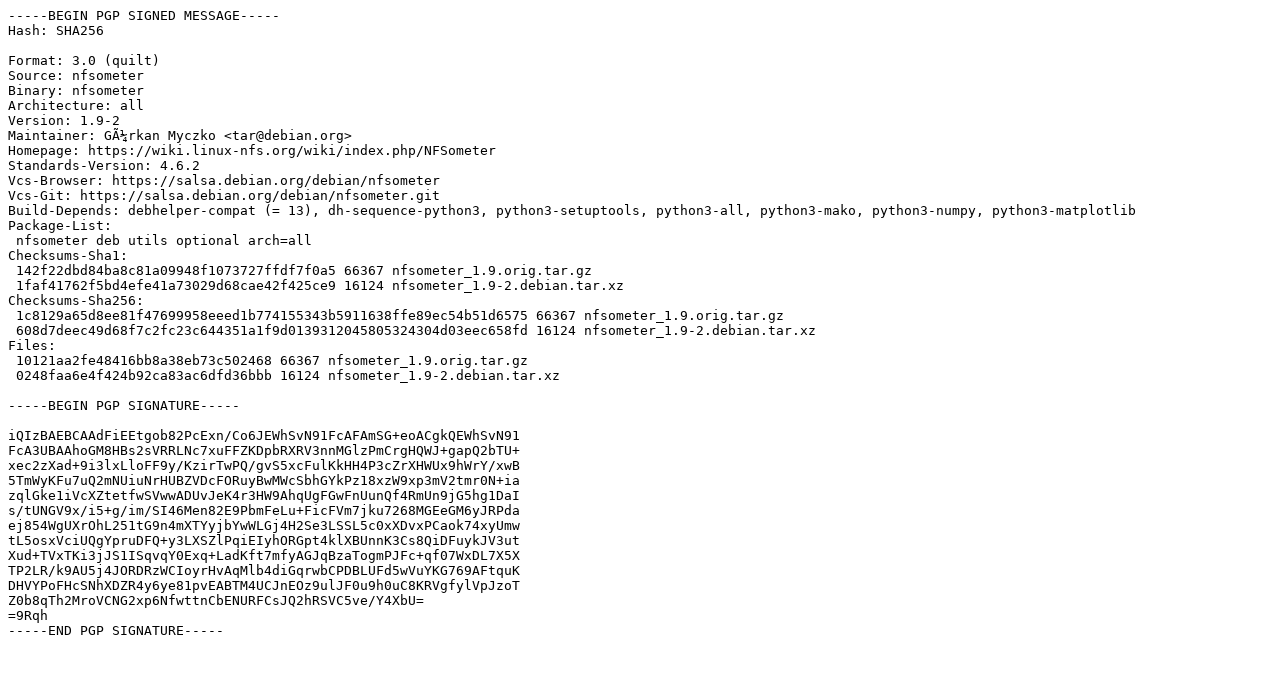

--- FILE ---
content_type: text/plain
request_url: http://ubuntu.grn.es/pool/universe/n/nfsometer/nfsometer_1.9-2.dsc
body_size: 1937
content:
-----BEGIN PGP SIGNED MESSAGE-----
Hash: SHA256

Format: 3.0 (quilt)
Source: nfsometer
Binary: nfsometer
Architecture: all
Version: 1.9-2
Maintainer: GÃ¼rkan Myczko <tar@debian.org>
Homepage: https://wiki.linux-nfs.org/wiki/index.php/NFSometer
Standards-Version: 4.6.2
Vcs-Browser: https://salsa.debian.org/debian/nfsometer
Vcs-Git: https://salsa.debian.org/debian/nfsometer.git
Build-Depends: debhelper-compat (= 13), dh-sequence-python3, python3-setuptools, python3-all, python3-mako, python3-numpy, python3-matplotlib
Package-List:
 nfsometer deb utils optional arch=all
Checksums-Sha1:
 142f22dbd84ba8c81a09948f1073727ffdf7f0a5 66367 nfsometer_1.9.orig.tar.gz
 1faf41762f5bd4efe41a73029d68cae42f425ce9 16124 nfsometer_1.9-2.debian.tar.xz
Checksums-Sha256:
 1c8129a65d8ee81f47699958eeed1b774155343b5911638ffe89ec54b51d6575 66367 nfsometer_1.9.orig.tar.gz
 608d7deec49d68f7c2fc23c644351a1f9d0139312045805324304d03eec658fd 16124 nfsometer_1.9-2.debian.tar.xz
Files:
 10121aa2fe48416bb8a38eb73c502468 66367 nfsometer_1.9.orig.tar.gz
 0248faa6e4f424b92ca83ac6dfd36bbb 16124 nfsometer_1.9-2.debian.tar.xz

-----BEGIN PGP SIGNATURE-----

iQIzBAEBCAAdFiEEtgob82PcExn/Co6JEWhSvN91FcAFAmSG+eoACgkQEWhSvN91
FcA3UBAAhoGM8HBs2sVRRLNc7xuFFZKDpbRXRV3nnMGlzPmCrgHQWJ+gapQ2bTU+
xec2zXad+9i3lxLloFF9y/KzirTwPQ/gvS5xcFulKkHH4P3cZrXHWUx9hWrY/xwB
5TmWyKFu7uQ2mNUiuNrHUBZVDcFORuyBwMWcSbhGYkPz18xzW9xp3mV2tmr0N+ia
zqlGke1iVcXZtetfwSVwwADUvJeK4r3HW9AhqUgFGwFnUunQf4RmUn9jG5hg1DaI
s/tUNGV9x/i5+g/im/SI46Men82E9PbmFeLu+FicFVm7jku7268MGEeGM6yJRPda
ej854WgUXrOhL251tG9n4mXTYyjbYwWLGj4H2Se3LSSL5c0xXDvxPCaok74xyUmw
tL5osxVciUQgYpruDFQ+y3LXSZlPqiEIyhORGpt4klXBUnnK3Cs8QiDFuykJV3ut
Xud+TVxTKi3jJS1ISqvqY0Exq+LadKft7mfyAGJqBzaTogmPJFc+qf07WxDL7X5X
TP2LR/k9AU5j4JORDRzWCIoyrHvAqMlb4diGqrwbCPDBLUFd5wVuYKG769AFtquK
DHVYPoFHcSNhXDZR4y6ye81pvEABTM4UCJnEOz9ulJF0u9h0uC8KRVgfylVpJzoT
Z0b8qTh2MroVCNG2xp6NfwttnCbENURFCsJQ2hRSVC5ve/Y4XbU=
=9Rqh
-----END PGP SIGNATURE-----
